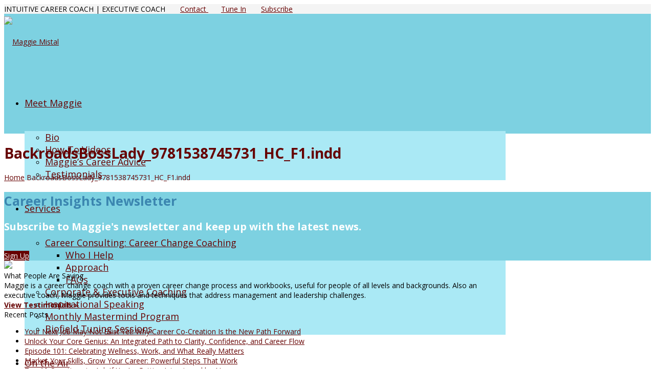

--- FILE ---
content_type: text/html; charset=UTF-8
request_url: https://www.maggiemistal.com/tips-for-becoming-a-successful-entrepreneur-no-matter-where-you-live/backroadsbosslady_9781538745731_hc_f1-indd/
body_size: 16161
content:
 
<!DOCTYPE html>
<html lang="en-US">
<head>
	<meta charset="UTF-8" />
	<link rel="profile" href="http://gmpg.org/xfn/11">
	<link rel="pingback" href="https://www.maggiemistal.com/xmlrpc.php">
	<meta name='robots' content='index, follow, max-image-preview:large, max-snippet:-1, max-video-preview:-1' />
<meta name="viewport" content="width=device-width, initial-scale=1">
	<!-- This site is optimized with the Yoast SEO plugin v26.8 - https://yoast.com/product/yoast-seo-wordpress/ -->
	<title>BackroadsBossLady_9781538745731_HC_F1.indd - Maggie Mistal</title>
	<link rel="canonical" href="https://www.maggiemistal.com/tips-for-becoming-a-successful-entrepreneur-no-matter-where-you-live/backroadsbosslady_9781538745731_hc_f1-indd/" />
	<meta property="og:locale" content="en_US" />
	<meta property="og:type" content="article" />
	<meta property="og:title" content="BackroadsBossLady_9781538745731_HC_F1.indd - Maggie Mistal" />
	<meta property="og:url" content="https://www.maggiemistal.com/tips-for-becoming-a-successful-entrepreneur-no-matter-where-you-live/backroadsbosslady_9781538745731_hc_f1-indd/" />
	<meta property="og:site_name" content="Maggie Mistal" />
	<meta property="article:publisher" content="https://www.facebook.com/MakingALivingWithMaggieMistal" />
	<meta property="og:image" content="https://www.maggiemistal.com/tips-for-becoming-a-successful-entrepreneur-no-matter-where-you-live/backroadsbosslady_9781538745731_hc_f1-indd" />
	<meta property="og:image:width" content="1354" />
	<meta property="og:image:height" content="2048" />
	<meta property="og:image:type" content="image/jpeg" />
	<meta name="twitter:card" content="summary_large_image" />
	<meta name="twitter:site" content="@maggiemistal" />
	<script type="application/ld+json" class="yoast-schema-graph">{"@context":"https://schema.org","@graph":[{"@type":"WebPage","@id":"https://www.maggiemistal.com/tips-for-becoming-a-successful-entrepreneur-no-matter-where-you-live/backroadsbosslady_9781538745731_hc_f1-indd/","url":"https://www.maggiemistal.com/tips-for-becoming-a-successful-entrepreneur-no-matter-where-you-live/backroadsbosslady_9781538745731_hc_f1-indd/","name":"BackroadsBossLady_9781538745731_HC_F1.indd - Maggie Mistal","isPartOf":{"@id":"https://www.maggiemistal.com/#website"},"primaryImageOfPage":{"@id":"https://www.maggiemistal.com/tips-for-becoming-a-successful-entrepreneur-no-matter-where-you-live/backroadsbosslady_9781538745731_hc_f1-indd/#primaryimage"},"image":{"@id":"https://www.maggiemistal.com/tips-for-becoming-a-successful-entrepreneur-no-matter-where-you-live/backroadsbosslady_9781538745731_hc_f1-indd/#primaryimage"},"thumbnailUrl":"https://maggiemistal.wpenginepowered.com/wp-content/uploads/2019/02/Roberts_BackroadsBossLady_Final-Cover-scaled.jpg","datePublished":"2019-03-01T01:17:44+00:00","breadcrumb":{"@id":"https://www.maggiemistal.com/tips-for-becoming-a-successful-entrepreneur-no-matter-where-you-live/backroadsbosslady_9781538745731_hc_f1-indd/#breadcrumb"},"inLanguage":"en-US","potentialAction":[{"@type":"ReadAction","target":["https://www.maggiemistal.com/tips-for-becoming-a-successful-entrepreneur-no-matter-where-you-live/backroadsbosslady_9781538745731_hc_f1-indd/"]}]},{"@type":"ImageObject","inLanguage":"en-US","@id":"https://www.maggiemistal.com/tips-for-becoming-a-successful-entrepreneur-no-matter-where-you-live/backroadsbosslady_9781538745731_hc_f1-indd/#primaryimage","url":"https://maggiemistal.wpenginepowered.com/wp-content/uploads/2019/02/Roberts_BackroadsBossLady_Final-Cover-scaled.jpg","contentUrl":"https://maggiemistal.wpenginepowered.com/wp-content/uploads/2019/02/Roberts_BackroadsBossLady_Final-Cover-scaled.jpg","width":1354,"height":2048},{"@type":"BreadcrumbList","@id":"https://www.maggiemistal.com/tips-for-becoming-a-successful-entrepreneur-no-matter-where-you-live/backroadsbosslady_9781538745731_hc_f1-indd/#breadcrumb","itemListElement":[{"@type":"ListItem","position":1,"name":"Home","item":"https://www.maggiemistal.com/"},{"@type":"ListItem","position":2,"name":"Tips For Becoming a Successful Entrepreneur No Matter Where You Live","item":"https://www.maggiemistal.com/tips-for-becoming-a-successful-entrepreneur-no-matter-where-you-live/"},{"@type":"ListItem","position":3,"name":"BackroadsBossLady_9781538745731_HC_F1.indd"}]},{"@type":"WebSite","@id":"https://www.maggiemistal.com/#website","url":"https://www.maggiemistal.com/","name":"Maggie Mistal","description":"Career Consultant | Executive Coach","publisher":{"@id":"https://www.maggiemistal.com/#organization"},"potentialAction":[{"@type":"SearchAction","target":{"@type":"EntryPoint","urlTemplate":"https://www.maggiemistal.com/?s={search_term_string}"},"query-input":{"@type":"PropertyValueSpecification","valueRequired":true,"valueName":"search_term_string"}}],"inLanguage":"en-US"},{"@type":"Organization","@id":"https://www.maggiemistal.com/#organization","name":"Maggie Mistal","url":"https://www.maggiemistal.com/","logo":{"@type":"ImageObject","inLanguage":"en-US","@id":"https://www.maggiemistal.com/#/schema/logo/image/","url":"https://maggiemistal.wpenginepowered.com/wp-content/uploads/2018/06/MMM-CareerHappyHour.png","contentUrl":"https://maggiemistal.wpenginepowered.com/wp-content/uploads/2018/06/MMM-CareerHappyHour.png","width":750,"height":662,"caption":"Maggie Mistal"},"image":{"@id":"https://www.maggiemistal.com/#/schema/logo/image/"},"sameAs":["https://www.facebook.com/MakingALivingWithMaggieMistal","https://x.com/maggiemistal","https://www.instagram.com/mistalmaggie/","https://www.linkedin.com/in/maggiemistal","https://www.youtube.com/user/MaggieMistal"]}]}</script>
	<!-- / Yoast SEO plugin. -->


<link rel='dns-prefetch' href='//www.googletagmanager.com' />
<link rel='dns-prefetch' href='//www.google.com' />
<link rel='dns-prefetch' href='//widgetlogic.org' />
<link rel='dns-prefetch' href='//fonts.googleapis.com' />
<link rel="alternate" type="application/rss+xml" title="Maggie Mistal &raquo; Feed" href="https://www.maggiemistal.com/feed/" />
<link rel="alternate" type="application/rss+xml" title="Maggie Mistal &raquo; Comments Feed" href="https://www.maggiemistal.com/comments/feed/" />
<link rel="alternate" type="application/rss+xml" title="Maggie Mistal &raquo; BackroadsBossLady_9781538745731_HC_F1.indd Comments Feed" href="https://www.maggiemistal.com/tips-for-becoming-a-successful-entrepreneur-no-matter-where-you-live/backroadsbosslady_9781538745731_hc_f1-indd/feed/" />
<link rel="alternate" title="oEmbed (JSON)" type="application/json+oembed" href="https://www.maggiemistal.com/wp-json/oembed/1.0/embed?url=https%3A%2F%2Fwww.maggiemistal.com%2Ftips-for-becoming-a-successful-entrepreneur-no-matter-where-you-live%2Fbackroadsbosslady_9781538745731_hc_f1-indd%2F" />
<link rel="alternate" title="oEmbed (XML)" type="text/xml+oembed" href="https://www.maggiemistal.com/wp-json/oembed/1.0/embed?url=https%3A%2F%2Fwww.maggiemistal.com%2Ftips-for-becoming-a-successful-entrepreneur-no-matter-where-you-live%2Fbackroadsbosslady_9781538745731_hc_f1-indd%2F&#038;format=xml" />
<style id='wp-img-auto-sizes-contain-inline-css' type='text/css'>
img:is([sizes=auto i],[sizes^="auto," i]){contain-intrinsic-size:3000px 1500px}
/*# sourceURL=wp-img-auto-sizes-contain-inline-css */
</style>
<link rel='stylesheet' id='js_composer_front-css' href='https://maggiemistal.wpenginepowered.com/wp-content/plugins/js_composer/assets/css/js_composer.min.css?ver=6.10.0' type='text/css' media='all' />
<style id='wp-block-library-inline-css' type='text/css'>
:root{--wp-block-synced-color:#7a00df;--wp-block-synced-color--rgb:122,0,223;--wp-bound-block-color:var(--wp-block-synced-color);--wp-editor-canvas-background:#ddd;--wp-admin-theme-color:#007cba;--wp-admin-theme-color--rgb:0,124,186;--wp-admin-theme-color-darker-10:#006ba1;--wp-admin-theme-color-darker-10--rgb:0,107,160.5;--wp-admin-theme-color-darker-20:#005a87;--wp-admin-theme-color-darker-20--rgb:0,90,135;--wp-admin-border-width-focus:2px}@media (min-resolution:192dpi){:root{--wp-admin-border-width-focus:1.5px}}.wp-element-button{cursor:pointer}:root .has-very-light-gray-background-color{background-color:#eee}:root .has-very-dark-gray-background-color{background-color:#313131}:root .has-very-light-gray-color{color:#eee}:root .has-very-dark-gray-color{color:#313131}:root .has-vivid-green-cyan-to-vivid-cyan-blue-gradient-background{background:linear-gradient(135deg,#00d084,#0693e3)}:root .has-purple-crush-gradient-background{background:linear-gradient(135deg,#34e2e4,#4721fb 50%,#ab1dfe)}:root .has-hazy-dawn-gradient-background{background:linear-gradient(135deg,#faaca8,#dad0ec)}:root .has-subdued-olive-gradient-background{background:linear-gradient(135deg,#fafae1,#67a671)}:root .has-atomic-cream-gradient-background{background:linear-gradient(135deg,#fdd79a,#004a59)}:root .has-nightshade-gradient-background{background:linear-gradient(135deg,#330968,#31cdcf)}:root .has-midnight-gradient-background{background:linear-gradient(135deg,#020381,#2874fc)}:root{--wp--preset--font-size--normal:16px;--wp--preset--font-size--huge:42px}.has-regular-font-size{font-size:1em}.has-larger-font-size{font-size:2.625em}.has-normal-font-size{font-size:var(--wp--preset--font-size--normal)}.has-huge-font-size{font-size:var(--wp--preset--font-size--huge)}.has-text-align-center{text-align:center}.has-text-align-left{text-align:left}.has-text-align-right{text-align:right}.has-fit-text{white-space:nowrap!important}#end-resizable-editor-section{display:none}.aligncenter{clear:both}.items-justified-left{justify-content:flex-start}.items-justified-center{justify-content:center}.items-justified-right{justify-content:flex-end}.items-justified-space-between{justify-content:space-between}.screen-reader-text{border:0;clip-path:inset(50%);height:1px;margin:-1px;overflow:hidden;padding:0;position:absolute;width:1px;word-wrap:normal!important}.screen-reader-text:focus{background-color:#ddd;clip-path:none;color:#444;display:block;font-size:1em;height:auto;left:5px;line-height:normal;padding:15px 23px 14px;text-decoration:none;top:5px;width:auto;z-index:100000}html :where(.has-border-color){border-style:solid}html :where([style*=border-top-color]){border-top-style:solid}html :where([style*=border-right-color]){border-right-style:solid}html :where([style*=border-bottom-color]){border-bottom-style:solid}html :where([style*=border-left-color]){border-left-style:solid}html :where([style*=border-width]){border-style:solid}html :where([style*=border-top-width]){border-top-style:solid}html :where([style*=border-right-width]){border-right-style:solid}html :where([style*=border-bottom-width]){border-bottom-style:solid}html :where([style*=border-left-width]){border-left-style:solid}html :where(img[class*=wp-image-]){height:auto;max-width:100%}:where(figure){margin:0 0 1em}html :where(.is-position-sticky){--wp-admin--admin-bar--position-offset:var(--wp-admin--admin-bar--height,0px)}@media screen and (max-width:600px){html :where(.is-position-sticky){--wp-admin--admin-bar--position-offset:0px}}

/*# sourceURL=wp-block-library-inline-css */
</style><link rel='stylesheet' id='wc-blocks-style-css' href='https://maggiemistal.wpenginepowered.com/wp-content/plugins/woocommerce/assets/client/blocks/wc-blocks.css?ver=wc-10.4.3' type='text/css' media='all' />
<style id='global-styles-inline-css' type='text/css'>
:root{--wp--preset--aspect-ratio--square: 1;--wp--preset--aspect-ratio--4-3: 4/3;--wp--preset--aspect-ratio--3-4: 3/4;--wp--preset--aspect-ratio--3-2: 3/2;--wp--preset--aspect-ratio--2-3: 2/3;--wp--preset--aspect-ratio--16-9: 16/9;--wp--preset--aspect-ratio--9-16: 9/16;--wp--preset--color--black: #000000;--wp--preset--color--cyan-bluish-gray: #abb8c3;--wp--preset--color--white: #ffffff;--wp--preset--color--pale-pink: #f78da7;--wp--preset--color--vivid-red: #cf2e2e;--wp--preset--color--luminous-vivid-orange: #ff6900;--wp--preset--color--luminous-vivid-amber: #fcb900;--wp--preset--color--light-green-cyan: #7bdcb5;--wp--preset--color--vivid-green-cyan: #00d084;--wp--preset--color--pale-cyan-blue: #8ed1fc;--wp--preset--color--vivid-cyan-blue: #0693e3;--wp--preset--color--vivid-purple: #9b51e0;--wp--preset--gradient--vivid-cyan-blue-to-vivid-purple: linear-gradient(135deg,rgb(6,147,227) 0%,rgb(155,81,224) 100%);--wp--preset--gradient--light-green-cyan-to-vivid-green-cyan: linear-gradient(135deg,rgb(122,220,180) 0%,rgb(0,208,130) 100%);--wp--preset--gradient--luminous-vivid-amber-to-luminous-vivid-orange: linear-gradient(135deg,rgb(252,185,0) 0%,rgb(255,105,0) 100%);--wp--preset--gradient--luminous-vivid-orange-to-vivid-red: linear-gradient(135deg,rgb(255,105,0) 0%,rgb(207,46,46) 100%);--wp--preset--gradient--very-light-gray-to-cyan-bluish-gray: linear-gradient(135deg,rgb(238,238,238) 0%,rgb(169,184,195) 100%);--wp--preset--gradient--cool-to-warm-spectrum: linear-gradient(135deg,rgb(74,234,220) 0%,rgb(151,120,209) 20%,rgb(207,42,186) 40%,rgb(238,44,130) 60%,rgb(251,105,98) 80%,rgb(254,248,76) 100%);--wp--preset--gradient--blush-light-purple: linear-gradient(135deg,rgb(255,206,236) 0%,rgb(152,150,240) 100%);--wp--preset--gradient--blush-bordeaux: linear-gradient(135deg,rgb(254,205,165) 0%,rgb(254,45,45) 50%,rgb(107,0,62) 100%);--wp--preset--gradient--luminous-dusk: linear-gradient(135deg,rgb(255,203,112) 0%,rgb(199,81,192) 50%,rgb(65,88,208) 100%);--wp--preset--gradient--pale-ocean: linear-gradient(135deg,rgb(255,245,203) 0%,rgb(182,227,212) 50%,rgb(51,167,181) 100%);--wp--preset--gradient--electric-grass: linear-gradient(135deg,rgb(202,248,128) 0%,rgb(113,206,126) 100%);--wp--preset--gradient--midnight: linear-gradient(135deg,rgb(2,3,129) 0%,rgb(40,116,252) 100%);--wp--preset--font-size--small: 13px;--wp--preset--font-size--medium: 20px;--wp--preset--font-size--large: 36px;--wp--preset--font-size--x-large: 42px;--wp--preset--spacing--20: 0.44rem;--wp--preset--spacing--30: 0.67rem;--wp--preset--spacing--40: 1rem;--wp--preset--spacing--50: 1.5rem;--wp--preset--spacing--60: 2.25rem;--wp--preset--spacing--70: 3.38rem;--wp--preset--spacing--80: 5.06rem;--wp--preset--shadow--natural: 6px 6px 9px rgba(0, 0, 0, 0.2);--wp--preset--shadow--deep: 12px 12px 50px rgba(0, 0, 0, 0.4);--wp--preset--shadow--sharp: 6px 6px 0px rgba(0, 0, 0, 0.2);--wp--preset--shadow--outlined: 6px 6px 0px -3px rgb(255, 255, 255), 6px 6px rgb(0, 0, 0);--wp--preset--shadow--crisp: 6px 6px 0px rgb(0, 0, 0);}:where(.is-layout-flex){gap: 0.5em;}:where(.is-layout-grid){gap: 0.5em;}body .is-layout-flex{display: flex;}.is-layout-flex{flex-wrap: wrap;align-items: center;}.is-layout-flex > :is(*, div){margin: 0;}body .is-layout-grid{display: grid;}.is-layout-grid > :is(*, div){margin: 0;}:where(.wp-block-columns.is-layout-flex){gap: 2em;}:where(.wp-block-columns.is-layout-grid){gap: 2em;}:where(.wp-block-post-template.is-layout-flex){gap: 1.25em;}:where(.wp-block-post-template.is-layout-grid){gap: 1.25em;}.has-black-color{color: var(--wp--preset--color--black) !important;}.has-cyan-bluish-gray-color{color: var(--wp--preset--color--cyan-bluish-gray) !important;}.has-white-color{color: var(--wp--preset--color--white) !important;}.has-pale-pink-color{color: var(--wp--preset--color--pale-pink) !important;}.has-vivid-red-color{color: var(--wp--preset--color--vivid-red) !important;}.has-luminous-vivid-orange-color{color: var(--wp--preset--color--luminous-vivid-orange) !important;}.has-luminous-vivid-amber-color{color: var(--wp--preset--color--luminous-vivid-amber) !important;}.has-light-green-cyan-color{color: var(--wp--preset--color--light-green-cyan) !important;}.has-vivid-green-cyan-color{color: var(--wp--preset--color--vivid-green-cyan) !important;}.has-pale-cyan-blue-color{color: var(--wp--preset--color--pale-cyan-blue) !important;}.has-vivid-cyan-blue-color{color: var(--wp--preset--color--vivid-cyan-blue) !important;}.has-vivid-purple-color{color: var(--wp--preset--color--vivid-purple) !important;}.has-black-background-color{background-color: var(--wp--preset--color--black) !important;}.has-cyan-bluish-gray-background-color{background-color: var(--wp--preset--color--cyan-bluish-gray) !important;}.has-white-background-color{background-color: var(--wp--preset--color--white) !important;}.has-pale-pink-background-color{background-color: var(--wp--preset--color--pale-pink) !important;}.has-vivid-red-background-color{background-color: var(--wp--preset--color--vivid-red) !important;}.has-luminous-vivid-orange-background-color{background-color: var(--wp--preset--color--luminous-vivid-orange) !important;}.has-luminous-vivid-amber-background-color{background-color: var(--wp--preset--color--luminous-vivid-amber) !important;}.has-light-green-cyan-background-color{background-color: var(--wp--preset--color--light-green-cyan) !important;}.has-vivid-green-cyan-background-color{background-color: var(--wp--preset--color--vivid-green-cyan) !important;}.has-pale-cyan-blue-background-color{background-color: var(--wp--preset--color--pale-cyan-blue) !important;}.has-vivid-cyan-blue-background-color{background-color: var(--wp--preset--color--vivid-cyan-blue) !important;}.has-vivid-purple-background-color{background-color: var(--wp--preset--color--vivid-purple) !important;}.has-black-border-color{border-color: var(--wp--preset--color--black) !important;}.has-cyan-bluish-gray-border-color{border-color: var(--wp--preset--color--cyan-bluish-gray) !important;}.has-white-border-color{border-color: var(--wp--preset--color--white) !important;}.has-pale-pink-border-color{border-color: var(--wp--preset--color--pale-pink) !important;}.has-vivid-red-border-color{border-color: var(--wp--preset--color--vivid-red) !important;}.has-luminous-vivid-orange-border-color{border-color: var(--wp--preset--color--luminous-vivid-orange) !important;}.has-luminous-vivid-amber-border-color{border-color: var(--wp--preset--color--luminous-vivid-amber) !important;}.has-light-green-cyan-border-color{border-color: var(--wp--preset--color--light-green-cyan) !important;}.has-vivid-green-cyan-border-color{border-color: var(--wp--preset--color--vivid-green-cyan) !important;}.has-pale-cyan-blue-border-color{border-color: var(--wp--preset--color--pale-cyan-blue) !important;}.has-vivid-cyan-blue-border-color{border-color: var(--wp--preset--color--vivid-cyan-blue) !important;}.has-vivid-purple-border-color{border-color: var(--wp--preset--color--vivid-purple) !important;}.has-vivid-cyan-blue-to-vivid-purple-gradient-background{background: var(--wp--preset--gradient--vivid-cyan-blue-to-vivid-purple) !important;}.has-light-green-cyan-to-vivid-green-cyan-gradient-background{background: var(--wp--preset--gradient--light-green-cyan-to-vivid-green-cyan) !important;}.has-luminous-vivid-amber-to-luminous-vivid-orange-gradient-background{background: var(--wp--preset--gradient--luminous-vivid-amber-to-luminous-vivid-orange) !important;}.has-luminous-vivid-orange-to-vivid-red-gradient-background{background: var(--wp--preset--gradient--luminous-vivid-orange-to-vivid-red) !important;}.has-very-light-gray-to-cyan-bluish-gray-gradient-background{background: var(--wp--preset--gradient--very-light-gray-to-cyan-bluish-gray) !important;}.has-cool-to-warm-spectrum-gradient-background{background: var(--wp--preset--gradient--cool-to-warm-spectrum) !important;}.has-blush-light-purple-gradient-background{background: var(--wp--preset--gradient--blush-light-purple) !important;}.has-blush-bordeaux-gradient-background{background: var(--wp--preset--gradient--blush-bordeaux) !important;}.has-luminous-dusk-gradient-background{background: var(--wp--preset--gradient--luminous-dusk) !important;}.has-pale-ocean-gradient-background{background: var(--wp--preset--gradient--pale-ocean) !important;}.has-electric-grass-gradient-background{background: var(--wp--preset--gradient--electric-grass) !important;}.has-midnight-gradient-background{background: var(--wp--preset--gradient--midnight) !important;}.has-small-font-size{font-size: var(--wp--preset--font-size--small) !important;}.has-medium-font-size{font-size: var(--wp--preset--font-size--medium) !important;}.has-large-font-size{font-size: var(--wp--preset--font-size--large) !important;}.has-x-large-font-size{font-size: var(--wp--preset--font-size--x-large) !important;}
/*# sourceURL=global-styles-inline-css */
</style>

<style id='classic-theme-styles-inline-css' type='text/css'>
/*! This file is auto-generated */
.wp-block-button__link{color:#fff;background-color:#32373c;border-radius:9999px;box-shadow:none;text-decoration:none;padding:calc(.667em + 2px) calc(1.333em + 2px);font-size:1.125em}.wp-block-file__button{background:#32373c;color:#fff;text-decoration:none}
/*# sourceURL=/wp-includes/css/classic-themes.min.css */
</style>
<link rel='stylesheet' id='block-widget-css' href='https://maggiemistal.wpenginepowered.com/wp-content/plugins/widget-logic/block_widget/css/widget.css?ver=1725447879' type='text/css' media='all' />
<link rel='stylesheet' id='ctct_form_styles-css' href='https://maggiemistal.wpenginepowered.com/wp-content/plugins/constant-contact-forms/assets/css/style.css?ver=2.14.2' type='text/css' media='all' />
<link rel='stylesheet' id='woocommerce-smallscreen-css' href='https://maggiemistal.wpenginepowered.com/wp-content/plugins/woocommerce/assets/css/woocommerce-smallscreen.css?ver=10.4.3' type='text/css' media='only screen and (max-width: 768px)' />
<link rel='stylesheet' id='woocommerce-general-css' href='https://maggiemistal.wpenginepowered.com/wp-content/plugins/woocommerce/assets/css/woocommerce.css?ver=10.4.3' type='text/css' media='all' />
<style id='woocommerce-inline-inline-css' type='text/css'>
.woocommerce form .form-row .required { visibility: visible; }
/*# sourceURL=woocommerce-inline-inline-css */
</style>
<link rel='stylesheet' id='ivory-search-styles-css' href='https://maggiemistal.wpenginepowered.com/wp-content/plugins/add-search-to-menu/public/css/ivory-search.min.css?ver=5.5.14' type='text/css' media='all' />
<link rel='stylesheet' id='wc-gateway-ppec-frontend-css' href='https://maggiemistal.wpenginepowered.com/wp-content/plugins/woocommerce-gateway-paypal-express-checkout/assets/css/wc-gateway-ppec-frontend.css?ver=2.1.3' type='text/css' media='all' />
<link rel='stylesheet' id='wpex-font-awesome-css' href='https://maggiemistal.wpenginepowered.com/wp-content/themes/Total/css/font-awesome.min.css?ver=4.3.0' type='text/css' media='all' />
<link rel='stylesheet' id='wpex-style-css' href='https://maggiemistal.wpenginepowered.com/wp-content/themes/Total/style.css?ver=2.1.3' type='text/css' media='all' />
<link rel='stylesheet' id='googlefont-open-sans-css' href='https://fonts.googleapis.com/css?family=Open+Sans%3A300italic%2C400italic%2C600italic%2C700italic%2C800italic%2C700%2C300%2C600%2C800%2C400&#038;subset=latin%2Ccyrillic-ext%2Cgreek-ext%2Cvietnamese%2Clatin-ext&#038;ver=6.9' type='text/css' media='all' />
<link rel='stylesheet' id='wpex-woocommerce-css' href='https://maggiemistal.wpenginepowered.com/wp-content/themes/Total/css/wpex-woocommerce.css?ver=6.9' type='text/css' media='all' />
<link rel='stylesheet' id='wpex-woocommerce-responsive-css' href='https://maggiemistal.wpenginepowered.com/wp-content/themes/Total/css/wpex-woocommerce-responsive.css?ver=6.9' type='text/css' media='all' />
<link rel='stylesheet' id='wpex-visual-composer-css' href='https://maggiemistal.wpenginepowered.com/wp-content/themes/Total/css/wpex-visual-composer.css?ver=2.1.3' type='text/css' media='all' />
<link rel='stylesheet' id='wpex-visual-composer-extend-css' href='https://maggiemistal.wpenginepowered.com/wp-content/themes/Total/css/wpex-visual-composer-extend.css?ver=2.1.3' type='text/css' media='all' />
<link rel='stylesheet' id='wpex-responsive-css' href='https://maggiemistal.wpenginepowered.com/wp-content/themes/Total/css/responsive.css?ver=6.9' type='text/css' media='all' />
<link rel='stylesheet' id='wp-advanced-rp-css-css' href='https://maggiemistal.wpenginepowered.com/wp-content/plugins/advanced-recent-posts-widget/css/advanced-recent-posts-widget.css?ver=6.9' type='text/css' media='all' />
<script type="text/javascript" id="woocommerce-google-analytics-integration-gtag-js-after">
/* <![CDATA[ */
/* Google Analytics for WooCommerce (gtag.js) */
					window.dataLayer = window.dataLayer || [];
					function gtag(){dataLayer.push(arguments);}
					// Set up default consent state.
					for ( const mode of [{"analytics_storage":"denied","ad_storage":"denied","ad_user_data":"denied","ad_personalization":"denied","region":["AT","BE","BG","HR","CY","CZ","DK","EE","FI","FR","DE","GR","HU","IS","IE","IT","LV","LI","LT","LU","MT","NL","NO","PL","PT","RO","SK","SI","ES","SE","GB","CH"]}] || [] ) {
						gtag( "consent", "default", { "wait_for_update": 500, ...mode } );
					}
					gtag("js", new Date());
					gtag("set", "developer_id.dOGY3NW", true);
					gtag("config", "G-EK7PCTQF83", {"track_404":true,"allow_google_signals":false,"logged_in":false,"linker":{"domains":[],"allow_incoming":false},"custom_map":{"dimension1":"logged_in"}});
//# sourceURL=woocommerce-google-analytics-integration-gtag-js-after
/* ]]> */
</script>
<script type="text/javascript" src="https://maggiemistal.wpenginepowered.com/wp-includes/js/jquery/jquery.min.js?ver=3.7.1" id="jquery-core-js"></script>
<script type="text/javascript" src="https://maggiemistal.wpenginepowered.com/wp-includes/js/jquery/jquery-migrate.min.js?ver=3.4.1" id="jquery-migrate-js"></script>
<script type="text/javascript" src="https://maggiemistal.wpenginepowered.com/wp-content/plugins/woocommerce/assets/js/jquery-blockui/jquery.blockUI.min.js?ver=2.7.0-wc.10.4.3" id="wc-jquery-blockui-js" data-wp-strategy="defer"></script>
<script type="text/javascript" id="wc-add-to-cart-js-extra">
/* <![CDATA[ */
var wc_add_to_cart_params = {"ajax_url":"/wp-admin/admin-ajax.php","wc_ajax_url":"/?wc-ajax=%%endpoint%%","i18n_view_cart":"View cart","cart_url":"https://www.maggiemistal.com/cart/","is_cart":"","cart_redirect_after_add":"no"};
//# sourceURL=wc-add-to-cart-js-extra
/* ]]> */
</script>
<script type="text/javascript" src="https://maggiemistal.wpenginepowered.com/wp-content/plugins/woocommerce/assets/js/frontend/add-to-cart.min.js?ver=10.4.3" id="wc-add-to-cart-js" data-wp-strategy="defer"></script>
<script type="text/javascript" src="https://maggiemistal.wpenginepowered.com/wp-content/plugins/woocommerce/assets/js/js-cookie/js.cookie.min.js?ver=2.1.4-wc.10.4.3" id="wc-js-cookie-js" defer="defer" data-wp-strategy="defer"></script>
<script type="text/javascript" id="woocommerce-js-extra">
/* <![CDATA[ */
var woocommerce_params = {"ajax_url":"/wp-admin/admin-ajax.php","wc_ajax_url":"/?wc-ajax=%%endpoint%%","i18n_password_show":"Show password","i18n_password_hide":"Hide password"};
//# sourceURL=woocommerce-js-extra
/* ]]> */
</script>
<script type="text/javascript" src="https://maggiemistal.wpenginepowered.com/wp-content/plugins/woocommerce/assets/js/frontend/woocommerce.min.js?ver=10.4.3" id="woocommerce-js" defer="defer" data-wp-strategy="defer"></script>
<script type="text/javascript" src="https://maggiemistal.wpenginepowered.com/wp-content/plugins/js_composer/assets/js/vendors/woocommerce-add-to-cart.js?ver=6.10.0" id="vc_woocommerce-add-to-cart-js-js"></script>
<link rel="https://api.w.org/" href="https://www.maggiemistal.com/wp-json/" /><link rel="alternate" title="JSON" type="application/json" href="https://www.maggiemistal.com/wp-json/wp/v2/media/6690" /><link rel="EditURI" type="application/rsd+xml" title="RSD" href="https://www.maggiemistal.com/xmlrpc.php?rsd" />
<link rel='shortlink' href='https://www.maggiemistal.com/?p=6690' />
<!-- Google tag (gtag.js) -->
  <script async src="https://www.googletagmanager.com/gtag/js?id=G-BSQVPXLYXX"></script>
  <script>
    window.dataLayer = window.dataLayer || [];
    function gtag(){dataLayer.push(arguments);}
    gtag('js', new Date());

    gtag('config', 'G-BSQVPXLYXX');
  </script><!--[if IE 8]><link rel="stylesheet" type="text/css" href="https://maggiemistal.wpenginepowered.com/wp-content/themes/Total/css/ie8.css" media="screen"><![endif]--><!--[if lt IE 9]>
			<script src="https://maggiemistal.wpenginepowered.com/wp-content/themes/Total/js/html5.js"></script>
		<![endif]--><link rel="shortcut icon" href="https://maggiemistal.wpenginepowered.com/wp-content/uploads/2014/08/favicon.ico"><link rel="apple-touch-icon-precomposed" href="https://maggiemistal.wpenginepowered.com/wp-content/uploads/2014/08/favicon.ico"><link rel="apple-touch-icon-precomposed" sizes="120x120" href="https://maggiemistal.wpenginepowered.com/wp-content/uploads/2014/08/iphone114x114.png">	<noscript><style>.woocommerce-product-gallery{ opacity: 1 !important; }</style></noscript>
	<meta name="generator" content="Powered by WPBakery Page Builder - drag and drop page builder for WordPress."/>
<meta name="generator" content="Powered by Slider Revolution 6.6.12 - responsive, Mobile-Friendly Slider Plugin for WordPress with comfortable drag and drop interface." />
<script>function setREVStartSize(e){
			//window.requestAnimationFrame(function() {
				window.RSIW = window.RSIW===undefined ? window.innerWidth : window.RSIW;
				window.RSIH = window.RSIH===undefined ? window.innerHeight : window.RSIH;
				try {
					var pw = document.getElementById(e.c).parentNode.offsetWidth,
						newh;
					pw = pw===0 || isNaN(pw) || (e.l=="fullwidth" || e.layout=="fullwidth") ? window.RSIW : pw;
					e.tabw = e.tabw===undefined ? 0 : parseInt(e.tabw);
					e.thumbw = e.thumbw===undefined ? 0 : parseInt(e.thumbw);
					e.tabh = e.tabh===undefined ? 0 : parseInt(e.tabh);
					e.thumbh = e.thumbh===undefined ? 0 : parseInt(e.thumbh);
					e.tabhide = e.tabhide===undefined ? 0 : parseInt(e.tabhide);
					e.thumbhide = e.thumbhide===undefined ? 0 : parseInt(e.thumbhide);
					e.mh = e.mh===undefined || e.mh=="" || e.mh==="auto" ? 0 : parseInt(e.mh,0);
					if(e.layout==="fullscreen" || e.l==="fullscreen")
						newh = Math.max(e.mh,window.RSIH);
					else{
						e.gw = Array.isArray(e.gw) ? e.gw : [e.gw];
						for (var i in e.rl) if (e.gw[i]===undefined || e.gw[i]===0) e.gw[i] = e.gw[i-1];
						e.gh = e.el===undefined || e.el==="" || (Array.isArray(e.el) && e.el.length==0)? e.gh : e.el;
						e.gh = Array.isArray(e.gh) ? e.gh : [e.gh];
						for (var i in e.rl) if (e.gh[i]===undefined || e.gh[i]===0) e.gh[i] = e.gh[i-1];
											
						var nl = new Array(e.rl.length),
							ix = 0,
							sl;
						e.tabw = e.tabhide>=pw ? 0 : e.tabw;
						e.thumbw = e.thumbhide>=pw ? 0 : e.thumbw;
						e.tabh = e.tabhide>=pw ? 0 : e.tabh;
						e.thumbh = e.thumbhide>=pw ? 0 : e.thumbh;
						for (var i in e.rl) nl[i] = e.rl[i]<window.RSIW ? 0 : e.rl[i];
						sl = nl[0];
						for (var i in nl) if (sl>nl[i] && nl[i]>0) { sl = nl[i]; ix=i;}
						var m = pw>(e.gw[ix]+e.tabw+e.thumbw) ? 1 : (pw-(e.tabw+e.thumbw)) / (e.gw[ix]);
						newh =  (e.gh[ix] * m) + (e.tabh + e.thumbh);
					}
					var el = document.getElementById(e.c);
					if (el!==null && el) el.style.height = newh+"px";
					el = document.getElementById(e.c+"_wrapper");
					if (el!==null && el) {
						el.style.height = newh+"px";
						el.style.display = "block";
					}
				} catch(e){
					console.log("Failure at Presize of Slider:" + e)
				}
			//});
		  };</script>
<noscript><style> .wpb_animate_when_almost_visible { opacity: 1; }</style></noscript><!-- TOTAL CSS -->
<style type="text/css">
/*CUSTOMIZER STYLING*/#top-bar-wrap{background-color:#f4f4f4}#site-header-inner{padding-top:5px}#site-header-inner{padding-bottom:5px}#site-header,.footer-has-reveal #site-header,#searchform-header-replace,.is-sticky #site-header{background-color:#7dd1e1}#site-header .site-search-toggle,#site-header .site-search-toggle:hover,#site-header .site-search-toggle:active,body #header-two-search #header-two-search-submit{color:#ffffff !important}.is-sticky #site-header,#site-header.overlay-header.is-sticky{opacity:0.95}#site-navigation-wrap,.is-sticky .fixed-nav{background-color:#7dd1e1}#site-navigation .dropdown-menu >li >a{color:#660000}#site-navigation .dropdown-menu >li >a:hover{color:#89211b}#site-navigation .dropdown-menu ul{background-color:#aae9f5}#site-navigation .dropdown-menu ul,#site-navigation .dropdown-menu ul li,#site-navigation .dropdown-menu ul li a{border-color:#f4f4f4}#footer-callout-wrap{background-color:#7dd1e1}.page-header-title{color:#660000}.site-breadcrumbs{color:#660000}a,h1 a:hover,h2 a:hover,h3 a:hover,h4 a:hover,h5 a:hover,h6 a:hover,.entry-title a:hover{color:#660000}input[type="submit"],.theme-button,button,#main .tagcloud a:hover,.post-tags a:hover,.vcex-button.flat:hover,.navbar-style-one .menu-button >a >span.link-inner:hover{color:#660000}input[type="submit"]:hover,.theme-button:hover,button:hover,.vcex-button.flat:hover,.navbar-style-one .menu-button >a >span.link-inner:hover{color:#c9c9c9}input[type="submit"],.theme-button,button,.vcex-button.flat,.navbar-style-one .menu-button >a >span.link-inner{background:#660000}input[type="submit"]:hover,.theme-button:hover,button:hover,.vcex-button.flat:hover,.navbar-style-one .menu-button >a >span.link-inner:hover{background:#660000}.wpb_column{margin-bottom:0}/*TYPOGRAPHY*/body{font-family:Open Sans;font-size:14px}#site-navigation .dropdown-menu a{font-size:18px}/*RESPONSIVE WIDTHS*/@media only screen and (min-width:1281px){.container,.vc_row-fluid.container{width:1050px !important;max-width:none}.content-area{width:725px;max-width:none}#sidebar{width:250px;max-width:none}}@media only screen and (min-width:960px) and (max-width:1280px){.container,.vc_row-fluid.container{width:980px !important;max-width:none}.content-area{width:680px;max-width:none}#sidebar{width:250px;max-width:none}}@media only screen and (min-width:768px) and (max-width:959px){.container,.vc_row-fluid.container{width:700px !important;max-width:none}.content-area{width:440px}#sidebar{width:220px}}@media only screen and (max-width:767px){.container{width:90% !important;min-width:0}}@media only screen and (min-width:480px) and (max-width:767px){.container{width:480px !important}}/*ADVANCED STYLING CSS*/.header-one #site-header{height:100px}.header-one #site-navigation-wrap,.navbar-style-one .dropdown-menu >li >a{height:110px}.navbar-style-one .dropdown-menu >li >a{line-height:110px}.header-one #site-logo,.header-one #site-logo a{height:100px;line-height:100px}.wpb_row .fa:before{box-sizing:content-box!important;-moz-box-sizing:content-box!important;-webkit-box-sizing:content-box!important}.is-sticky #site-header{border-color:transparent}/*CUSTOM CSS*/.nav-page{margin-top:40px}.nav-page p{font-size:20px}.vc_btn_pink{background-color:#660000 !important}.gform_wrapper .gform_footer input.button,.gform_wrapper .gform_footer input[type="image"],.gform_wrapper .gform_footer input[type="submit"]{color:#fff}input[type="submit"],.theme-button,button,.vcex-button.flat,.navbar-style-one .menu-button >a >span.link-inner{color:#fff}h2{font-size:25px}h2.wpb_heading{color:#660000;font-size:30px}h5{color:#666666;font-size:20px;margin-top:0}.single_add_to_cart_button.button.alt:hover{color:#FFFFFF;background:#8a201b}.button.wc-backward:hover{color:#FFFFFF;background:#8a201b}a.title{font-size:18px;margin:0 0 10px 0}.listing-item{margin-bottom:20px}.listing-item p{display:none;visibility:hidden}div#wc_checkout_add_ons{width:60%;float:left}@media (max-width:1280px){.header-one #site-logo a img{height:auto}#site-logo img{max-height:80%}}
</style><style type="text/css" media="screen">.is-menu path.search-icon-path { fill: #660000;}body .popup-search-close:after, body .search-close:after { border-color: #660000;}body .popup-search-close:before, body .search-close:before { border-color: #660000;}</style>
	<style type="text/css">
	a.vc_btn_pink, a.footer-callout-button, .gform_button, #gform_submit_button_1, #gform_submit_button_2 { color: #FFF; }
	</style>	
<link rel='stylesheet' id='rs-plugin-settings-css' href='https://maggiemistal.wpenginepowered.com/wp-content/plugins/revslider/public/assets/css/rs6.css?ver=6.6.12' type='text/css' media='all' />
<style id='rs-plugin-settings-inline-css' type='text/css'>
#rs-demo-id {}
/*# sourceURL=rs-plugin-settings-inline-css */
</style>
</head>

<!-- Begin Body -->
<body class="attachment wp-singular attachment-template-default single single-attachment postid-6690 attachmentid-6690 attachment-jpeg wp-theme-Total theme-Total woocommerce-no-js Total ctct-Total wpex-theme wpex-responsive full-width-main-layout skin-base no-composer content-full-width has-breadcrumbs has-topbar sidebar-widget-icons has-mobile-menu wpb-js-composer js-comp-ver-6.10.0 vc_responsive">


<div id="outer-wrap" class="clr">

	
	<div id="wrap" class="clr">

		


	<div id="top-bar-wrap" class="clr always-visible">

		<div id="top-bar" class="clr container">

			
    <div id="top-bar-content" class="has-content clr top-bar-left">

        
        
            INTUITIVE CAREER COACH | EXECUTIVE COACH <i class="fa fa-envelope"  style="color: #000;margin-left: 20px;margin-right: 5px;"></i><a href="/contact"> Contact </a> <i class="fa fa-microphone"  style="color: #000;margin-left: 20px;margin-right: 5px;"></i> <a href="/podcasts/make-a-living-with-maggie/">Tune In</a> <i class="fa fa-plus-square"  style="color: #000;margin-left: 20px;margin-right: 5px;"></i> <a href="/advertise/newsletter/">Subscribe</a>
        
    </div><!-- #top-bar-content -->

			
			

<div id="top-bar-social" class="clr top-bar-right social-style-none">
						<a href="https://twitter.com/MaggieMistal" title="Twitter" target="_blank">
						</a>
								<a href="https://www.facebook.com/MakingALivingWithMaggieMistal" title="Facebook" target="_blank">
						</a>
																				<a href="https://www.instagram.com/maggie_mistal_/" title="Instagram" target="_blank">
						</a>
								<a href="https://www.linkedin.com/in/maggiemistal" title="LinkedIn" target="_blank">
						</a>
																				<a href="https://www.youtube.com/user/MaggieMistal" title="Youtube" target="_blank">
						</a>
																					</div><!-- #top-bar-social -->
		</div><!-- #top-bar -->

	</div><!-- #top-bar-wrap -->


<header id="site-header" class="clr header-one fixed-scroll" role="banner">

	
	<div id="site-header-inner" class="container clr">

		
<div id="site-logo" class="site-branding header-one-logo">

    
                    <a href="https://www.maggiemistal.com/" title="Maggie Mistal" rel="home" class="main-logo">
                <img src="https://maggiemistal.wpenginepowered.com/wp-content/uploads/2022/12/mm_logo_rev.png" alt="Maggie Mistal" data-no-retina />
            </a>
        
        
    
</div><!-- #site-logo -->

<div id="site-navigation-wrap" class="clr navbar-style-one nav-custom-height nav-dropdown-top-border">

    <nav id="site-navigation" class="navigation main-navigation clr" role="navigation">

        
        <div class="menu-primary-navigation-container"><ul id="menu-primary-navigation" class="dropdown-menu sf-menu"><li id="menu-item-4137" class="menu-item menu-item-type-post_type menu-item-object-page menu-item-has-children dropdown menu-item-4137"><a href="https://www.maggiemistal.com/meet-maggie/"><span class="link-inner">Meet Maggie</span></a>
<ul class="sub-menu">
	<li id="menu-item-4335" class="menu-item menu-item-type-post_type menu-item-object-page menu-item-4335"><a href="https://www.maggiemistal.com/meet-maggie/"><span class="link-inner">Bio</span></a></li>
	<li id="menu-item-4140" class="menu-item menu-item-type-post_type menu-item-object-page menu-item-4140"><a href="https://www.maggiemistal.com/meet-maggie/how-to-videos/"><span class="link-inner">How-To Videos</span></a></li>
	<li id="menu-item-4138" class="menu-item menu-item-type-post_type menu-item-object-page menu-item-4138"><a href="https://www.maggiemistal.com/meet-maggie/maggies-career-advice-blog/"><span class="link-inner">Maggie&#8217;s Career Advice</span></a></li>
	<li id="menu-item-5335" class="menu-item menu-item-type-post_type menu-item-object-page menu-item-5335"><a href="https://www.maggiemistal.com/meet-maggie/testimonials/"><span class="link-inner">Testimonials</span></a></li>
</ul>
</li>
<li id="menu-item-4142" class="menu-item menu-item-type-post_type menu-item-object-page menu-item-has-children dropdown menu-item-4142"><a href="https://www.maggiemistal.com/services/"><span class="link-inner">Services</span></a>
<ul class="sub-menu">
	<li id="menu-item-4143" class="menu-item menu-item-type-post_type menu-item-object-page menu-item-has-children dropdown menu-item-4143"><a href="https://www.maggiemistal.com/services/career-change-coaching/"><span class="link-inner">Career Consulting: Career Change Coaching<span class="nav-arrow fa fa-angle-right"></span></span></a>
	<ul class="sub-menu">
		<li id="menu-item-4303" class="menu-item menu-item-type-post_type menu-item-object-page menu-item-4303"><a href="https://www.maggiemistal.com/services/who-i-help/"><span class="link-inner">Who I Help</span></a></li>
		<li id="menu-item-4301" class="menu-item menu-item-type-post_type menu-item-object-page menu-item-4301"><a href="https://www.maggiemistal.com/services/career-change-coaching/approach/"><span class="link-inner">Approach</span></a></li>
		<li id="menu-item-4302" class="menu-item menu-item-type-post_type menu-item-object-page menu-item-4302"><a href="https://www.maggiemistal.com/services/career-change-coaching/faq-page/"><span class="link-inner">FAQs</span></a></li>
	</ul>
</li>
	<li id="menu-item-4144" class="menu-item menu-item-type-post_type menu-item-object-page menu-item-4144"><a href="https://www.maggiemistal.com/services/executive-corporate-coaching/"><span class="link-inner">Corporate &#038; Executive Coaching</span></a></li>
	<li id="menu-item-4145" class="menu-item menu-item-type-post_type menu-item-object-page menu-item-4145"><a href="https://www.maggiemistal.com/services/inspirational-speaking/"><span class="link-inner">Inspirational Speaking</span></a></li>
	<li id="menu-item-4146" class="menu-item menu-item-type-post_type menu-item-object-page menu-item-4146"><a href="https://www.maggiemistal.com/services/monthly-mastermind-program/"><span class="link-inner">Monthly Mastermind Program</span></a></li>
	<li id="menu-item-7932" class="menu-item menu-item-type-post_type menu-item-object-page menu-item-7932"><a href="https://www.maggiemistal.com/services/tuning/"><span class="link-inner">Biofield Tuning Sessions</span></a></li>
</ul>
</li>
<li id="menu-item-5470" class="menu-item menu-item-type-post_type menu-item-object-page menu-item-has-children dropdown menu-item-5470"><a href="https://www.maggiemistal.com/make-a-living-with-maggie/"><span class="link-inner">On the Air</span></a>
<ul class="sub-menu">
	<li id="menu-item-5471" class="menu-item menu-item-type-post_type menu-item-object-page menu-item-5471"><a href="https://www.maggiemistal.com/make-a-living-with-maggie/"><span class="link-inner">Make a Living with Maggie</span></a></li>
	<li id="menu-item-5591" class="menu-item menu-item-type-post_type menu-item-object-page menu-item-5591"><a href="https://www.maggiemistal.com/siriusxm-radio-clips/"><span class="link-inner">SiriusXM Radio Clips</span></a></li>
</ul>
</li>
<li id="menu-item-5400" class="menu-item menu-item-type-custom menu-item-object-custom menu-item-has-children dropdown menu-item-5400"><a href="/in-the-media/media-appearances/"><span class="link-inner">In the Media</span></a>
<ul class="sub-menu">
	<li id="menu-item-4151" class="menu-item menu-item-type-post_type menu-item-object-page menu-item-4151"><a href="https://www.maggiemistal.com/in-the-media/media-appearances/"><span class="link-inner">Media Appearances</span></a></li>
	<li id="menu-item-4323" class="menu-item menu-item-type-post_type menu-item-object-page menu-item-4323"><a href="https://www.maggiemistal.com/in-the-media/request-an-appearancetour/"><span class="link-inner">Request An Appearance/Tour</span></a></li>
	<li id="menu-item-4150" class="menu-item menu-item-type-post_type menu-item-object-page menu-item-4150"><a href="https://www.maggiemistal.com/in-the-media/download-media-kit/"><span class="link-inner">Media Kit</span></a></li>
</ul>
</li>
<li id="menu-item-4152" class="menu-item menu-item-type-post_type menu-item-object-page menu-item-has-children dropdown menu-item-4152"><a href="https://www.maggiemistal.com/store/"><span class="link-inner">Shop</span></a>
<ul class="sub-menu">
	<li id="menu-item-5686" class="menu-item menu-item-type-post_type menu-item-object-page menu-item-5686"><a href="https://www.maggiemistal.com/cart/"><span class="link-inner">Cart</span></a></li>
</ul>
</li>
<li id="menu-item-4153" class="menu-item menu-item-type-post_type menu-item-object-page menu-item-4153"><a href="https://www.maggiemistal.com/contact/"><span class="link-inner">Contact</span></a></li>
<li class="woo-menu-icon wcmenucart-toggle-overlay toggle-cart-widget">			<a href="https://www.maggiemistal.com/cart/" class="wcmenucart" title="Your Cart">
				<span class="link-inner">
					<span class="wcmenucart-count"><span class="fa fa-shopping-cart"></span></span>
				</span>
			</a>
		</li><li class=" astm-search-menu is-menu is-dropdown menu-item"><a href="#" role="button" aria-label="Search Icon Link"><svg width="20" height="20" class="search-icon" role="img" viewBox="2 9 20 5" focusable="false" aria-label="Search">
						<path class="search-icon-path" d="M15.5 14h-.79l-.28-.27C15.41 12.59 16 11.11 16 9.5 16 5.91 13.09 3 9.5 3S3 5.91 3 9.5 5.91 16 9.5 16c1.61 0 3.09-.59 4.23-1.57l.27.28v.79l5 4.99L20.49 19l-4.99-5zm-6 0C7.01 14 5 11.99 5 9.5S7.01 5 9.5 5 14 7.01 14 9.5 11.99 14 9.5 14z"></path></svg></a><form  class="is-search-form is-form-style is-form-style-3 is-form-id-0 " action="https://www.maggiemistal.com/" method="get" role="search" ><label for="is-search-input-0"><span class="is-screen-reader-text">Search for:</span><input  type="search" id="is-search-input-0" name="s" value="" class="is-search-input" placeholder="Search here..." autocomplete=off /></label><button type="submit" class="is-search-submit"><span class="is-screen-reader-text">Search Button</span><span class="is-search-icon"><svg focusable="false" aria-label="Search" xmlns="http://www.w3.org/2000/svg" viewBox="0 0 24 24" width="24px"><path d="M15.5 14h-.79l-.28-.27C15.41 12.59 16 11.11 16 9.5 16 5.91 13.09 3 9.5 3S3 5.91 3 9.5 5.91 16 9.5 16c1.61 0 3.09-.59 4.23-1.57l.27.28v.79l5 4.99L20.49 19l-4.99-5zm-6 0C7.01 14 5 11.99 5 9.5S7.01 5 9.5 5 14 7.01 14 9.5 11.99 14 9.5 14z"></path></svg></span></button></form><div class="search-close"></div></li></ul></div>
        
    </nav><!-- #site-navigation -->

</div><!-- #site-navigation-wrap -->



    <div id="sidr-close"><a href="#sidr-close" class="toggle-sidr-close"></a></div>


<div id="mobile-menu" class="clr wpex-hidden">

    <a href="#mobile-menu" class="mobile-menu-toggle"><span class="fa fa-bars"></span></a>

    
</div><!-- #mobile-menu -->
	</div><!-- #site-header-inner -->

	
</header><!-- #header -->


		
		<div id="main" class="site-main clr">

			

<header class="page-header">

	
	<div class="container clr page-header-inner">

		
<h1 class="page-header-title">
	BackroadsBossLady_9781538745731_HC_F1.indd</h1><nav class="site-breadcrumbs clr position-default"><div class="breadcrumb-trail"><span itemscope="" itemtype="http://data-vocabulary.org/Breadcrumb"><a href="https://www.maggiemistal.com" title="Maggie Mistal" rel="home" class="trail-begin" itemprop="url"><span itemprop="title">Home</span></a></span><span class="sep"> <span class="fa fa-angle-right"></span> </span>BackroadsBossLady_9781538745731_HC_F1.indd</div></nav>
	</div><!-- .page-header-inner -->

	
</header><!-- .page-header -->


	<div class="container clr">

		
		<div id="primary" class="content-area">

			
			<main id="content" class="site-content" role="main">

				
				<article class="image-attachment post-6690 attachment type-attachment status-inherit hentry">

					<img width="1354" height="2048" src="https://maggiemistal.wpenginepowered.com/wp-content/uploads/2019/02/Roberts_BackroadsBossLady_Final-Cover-scaled.jpg" class="attachment-full size-full" alt="" decoding="async" fetchpriority="high" srcset="https://maggiemistal.wpenginepowered.com/wp-content/uploads/2019/02/Roberts_BackroadsBossLady_Final-Cover-scaled.jpg 1354w, https://maggiemistal.wpenginepowered.com/wp-content/uploads/2019/02/Roberts_BackroadsBossLady_Final-Cover-198x300.jpg 198w, https://maggiemistal.wpenginepowered.com/wp-content/uploads/2019/02/Roberts_BackroadsBossLady_Final-Cover-768x1161.jpg 768w, https://maggiemistal.wpenginepowered.com/wp-content/uploads/2019/02/Roberts_BackroadsBossLady_Final-Cover-677x1024.jpg 677w" sizes="(max-width: 1354px) 100vw, 1354px" />
					
						<div class="entry clr">

							
						</div><!-- .entry -->

					
				</article><!-- #post -->

				
			</main><!-- #content -->

			
		</div><!-- #primary -->

		
	</div><!-- .container -->


            
        </div><!-- #main-content -->                
        
        	
<div id="footer-callout-wrap" class="clr always-visible">
	<div id="footer-callout" class="clr container">
		<div id="footer-callout-left" class="footer-callout-content clr ">
			<h2 style="margin-top: 0; color: #3b86b0;">Career Insights Newsletter</h2>
<h5 style="color: white;">Subscribe to Maggie's newsletter and keep up with the latest news.</h5>		</div><!-- #footer-callout-left -->
					<div id="footer-callout-right" class="footer-callout-button clr">
				<a href="/advertise/newsletter/" class="theme-button footer-callout-button" title="Sign Up" target="_blank">Sign Up</a>
			</div><!-- #footer-callout-right -->
			</div><!-- #footer-callout -->
</div><!-- #footer-callout-wrap -->	


    <footer id="footer" class="site-footer">

        
        <div id="footer-inner" class="container clr">

            
<div id="footer-widgets" class="wpex-row clr gap-30">

        <div class="footer-box span_1_of_4 col col-1">
        <div class="footer-widget widget_text clr">			<div class="textwidget"><img src="https://maggiemistal.wpenginepowered.com/wp-content/uploads/2014/08/maggie-logo-rev-wtag.png"></div>
		</div><div class="footer-widget widget_text clr"><div class="widget-title">What People Are Saying</div>			<div class="textwidget">Maggie is a career change coach with a proven career change process and workbooks, useful for people of all levels and backgrounds.  Also an executive coach, Maggie provides tools and techniques that address management and leadership challenges.  
<br/>
<b><a href="/meet-maggie/testimonials/">View Testimonials »</a></b></div>
		</div>    </div><!-- .footer-one-box -->

            <div class="footer-box span_1_of_4 col col-2">
            <div class="footer-widget widget_wpex_recent_posts_icons clr"><div class="widget-title">Recent Posts</div>
                    <ul class="widget-recent-posts-icons clr">

                        
                            <li class="clr">
                                <a href="https://www.maggiemistal.com/your-next-job-may-not-exist-yet-why-career-co-creation-is-the-new-path-forward/" title="Your Next Job May Not Exist Yet: Why Career Co-Creation Is the New Path Forward">
                                    <span class="fa fa-file-text-o"></span>Your Next Job May Not Exist Yet: Why Career Co-Creation Is the New Path Forward                                </a>
                            </li>

                        
                            <li class="clr">
                                <a href="https://www.maggiemistal.com/unlock-your-core-genius-an-integrated-path-to-clarity-confidence-and-career-flow/" title="Unlock Your Core Genius: An Integrated Path to Clarity, Confidence, and Career Flow">
                                    <span class="fa fa-file-text-o"></span>Unlock Your Core Genius: An Integrated Path to Clarity, Confidence, and Career Flow                                </a>
                            </li>

                        
                            <li class="clr">
                                <a href="https://www.maggiemistal.com/episode-101-celebrating-wellness-work-and-what-really-matters/" title="Episode 101: Celebrating Wellness, Work, and What Really Matters">
                                    <span class="fa fa-file-text-o"></span>Episode 101: Celebrating Wellness, Work, and What Really Matters                                </a>
                            </li>

                        
                            <li class="clr">
                                <a href="https://www.maggiemistal.com/market-your-skills-grow-your-career-powerful-steps-that-work/" title="Market Your Skills, Grow Your Career: Powerful Steps That Work">
                                    <span class="fa fa-file-text-o"></span>Market Your Skills, Grow Your Career: Powerful Steps That Work                                </a>
                            </li>

                        
                            <li class="clr">
                                <a href="https://www.maggiemistal.com/top-10-questions-to-ask-if-youre-getting-interviewed-by-ai/" title="Top 10 Questions to Ask If You&#8217;re Getting Interviewed by AI">
                                    <span class="fa fa-file-text-o"></span>Top 10 Questions to Ask If You&#8217;re Getting Interviewed by AI                                </a>
                            </li>

                        
                    </ul>

                
            
            </div>
                </div><!-- .footer-one-box -->
        
            <div class="footer-box span_1_of_4 col col-3 ">
            <div class="footer-widget advanced_recent_posts_widget clr"><div class="widget-title">Career How-To Videos</div><ul>

			<li class="recent-post-item">

				<a  href="https://www.maggiemistal.com/life-threw-maggie-a-curve-ball-heres-how-she-dealt-with-it/" rel="bookmark" title="Permanent link to Life Threw Maggie a Curve Ball &#8211; Here&#8217;s How She Dealt With It" class="post-title">Life Threw Maggie a Curve Ball &#8211; Here&#8217;s How She Dealt With It</a>

					                

				
			</li>

		
			<li class="recent-post-item">

				<a  href="https://www.maggiemistal.com/maggie-mistal-wpix/" rel="bookmark" title="Permanent link to Maggie Mistal WPIX" class="post-title">Maggie Mistal WPIX</a>

					                

				
			</li>

		
			<li class="recent-post-item">

				<a  href="https://www.maggiemistal.com/find-a-job-during-a-recession/" rel="bookmark" title="Permanent link to Find A Job During A Recession" class="post-title">Find A Job During A Recession</a>

					                

				
			</li>

		
			<li class="recent-post-item">

				<a  href="https://www.maggiemistal.com/keep-your-job-in-a-bad-economy/" rel="bookmark" title="Permanent link to Keep Your Job In A Bad Economy" class="post-title">Keep Your Job In A Bad Economy</a>

					                

				
			</li>

		
			<li class="recent-post-item">

				<a  href="https://www.maggiemistal.com/how-to-re-enter-the-workforce-after-being-a-stay-at-home-mom/" rel="bookmark" title="Permanent link to How to Re-Enter the Workforce After Being a Stay-at-Home Mom" class="post-title">How to Re-Enter the Workforce After Being a Stay-at-Home Mom</a>

					                

				
			</li>

		</ul>
</div>        </div><!-- .footer-one-box -->
    
            <div class="footer-box span_1_of_4 col col-4">
            <div class="footer-widget widget_text clr"><div class="widget-title">Work with Maggie</div>			<div class="textwidget"><span style="color:#fff; font-weight: bold;">Coaching Services</span><br>
<i class="fa fa-list"  style="color: #fff;margin-right: 5px;"></i> <a href="/contact/">Share Your Needs & Goals</a>
<br><br>
<span style="color:#fff; font-weight: bold;">Speaking Services</span><br>
<i class="fa fa-envelope"  style="color: #fff;margin-right: 5px;"></i> <a href="mailto:speaking@maggiemistal.com">speaking@maggiemistal.com</a>
<br><br>
<span style="color:#fff; font-weight: bold;">Media Inquiries</span><br>
<i class="fa fa-envelope"  style="color: #fff;margin-right: 5px;"></i> <a href="mailto:media@maggiemistal.com">media@maggiemistal.com</a>
<br><br>
<span style="color:#fff; font-weight: bold;">Advertise/Sponsor</span><br>
<i class="fa fa-envelope"  style="color: #fff;margin-right: 5px;"></i> <a href="mailto:maggie@maggiemistal.com">Maggie@MaggieMistal.com</a></div>
		</div>
            
                <div class="footer-widget widget_wpex_fontawesome_social_widget clr">
                                    <div class="widget-title">Follow Maggie</div>                
                <div class="fontawesome-social-widget clr">

                    
                    
                    <ul class="black flat">

                        <li class="social-widget-facebook"><a href="https://www.facebook.com/MakingALivingWithMaggieMistal" title="Facebook" style="height:30px;width:30px;line-height:30px;font-size:14px;" target="_blank"><i class="fa fa-facebook"></i></a></li><li class="social-widget-twitter"><a href="https://twitter.com/MaggieMistal" title="Twitter" style="height:30px;width:30px;line-height:30px;font-size:14px;" target="_blank"><i class="fa fa-twitter"></i></a></li><li class="social-widget-linkedin"><a href="https://www.linkedin.com/in/maggiemistal" title="LinkedIn" style="height:30px;width:30px;line-height:30px;font-size:14px;" target="_blank"><i class="fa fa-linkedin"></i></a></li><li class="social-widget-youtube-play"><a href="https://www.youtube.com/user/MaggieMistal" title="Youtube" style="height:30px;width:30px;line-height:30px;font-size:14px;" target="_blank"><i class="fa fa-youtube-play"></i></a></li><li class="social-widget-instagram"><a href="https://www.instagram.com/maggie_mistal_/" title="Instagram" style="height:30px;width:30px;line-height:30px;font-size:14px;" target="_blank"><i class="fa fa-instagram"></i></a></li>
                    </ul>

                </div><!-- .fontawesome-social-widget -->

                </div>
            
                </div><!-- .footer-box -->
    
    
</div><!-- #footer-widgets -->            
        </div><!-- #footer-widgets -->

        
    </footer><!-- #footer -->



<div id="footer-bottom" class="clr">

	<div id="footer-bottom-inner" class="container clr">

		
			<div id="copyright" class="clr" role="contentinfo">
				Website by Creative MMS

Copyright 2015 - MMM Career Consulting \\ Career Coach			</div><!-- #copyright -->

		
		
			<div id="footer-bottom-menu" class="clr">
				<div class="menu-footer-navigation-container"><ul id="menu-footer-navigation" class="menu"><li id="menu-item-5337" class="menu-item menu-item-type-post_type menu-item-object-page menu-item-5337"><a href="https://www.maggiemistal.com/meet-maggie/testimonials/">Coaching Testimonials</a></li>
<li id="menu-item-5508" class="menu-item menu-item-type-post_type menu-item-object-page menu-item-5508"><a href="https://www.maggiemistal.com/services/who-i-help/">Who I Help</a></li>
<li id="menu-item-4156" class="menu-item menu-item-type-post_type menu-item-object-page menu-item-4156"><a href="https://www.maggiemistal.com/contact/">Contact</a></li>
</ul></div>
			</div><!-- #footer-bottom-menu -->

		
	</div><!-- #footer-bottom-inner -->

</div><!-- #footer-bottom -->
    </div><!-- #wrap -->

    
</div><!-- .outer-wrap -->



		<script>
			window.RS_MODULES = window.RS_MODULES || {};
			window.RS_MODULES.modules = window.RS_MODULES.modules || {};
			window.RS_MODULES.waiting = window.RS_MODULES.waiting || [];
			window.RS_MODULES.defered = true;
			window.RS_MODULES.moduleWaiting = window.RS_MODULES.moduleWaiting || {};
			window.RS_MODULES.type = 'compiled';
		</script>
		<script type="speculationrules">
{"prefetch":[{"source":"document","where":{"and":[{"href_matches":"/*"},{"not":{"href_matches":["/wp-*.php","/wp-admin/*","/wp-content/uploads/*","/wp-content/*","/wp-content/plugins/*","/wp-content/themes/Total/*","/*\\?(.+)"]}},{"not":{"selector_matches":"a[rel~=\"nofollow\"]"}},{"not":{"selector_matches":".no-prefetch, .no-prefetch a"}}]},"eagerness":"conservative"}]}
</script>

<div id="current-shop-items-overlay" class="clr">

    <div id="current-shop-items-inner" class="clr">

        <div class="widget woocommerce widget_shopping_cart"><h2 class="widgettitle">Cart</h2><div class="widget_shopping_cart_content"></div></div>
    </div><!-- #current-shop-items-inner -->

</div><!-- #current-shop-items-dropdown -->
        <div id="mobile-menu-search" class="clr hidden">
            <form method="get" action="https://www.maggiemistal.com/" role="search" class="mobile-menu-searchform">
                <input type="search" name="s" autocomplete="off" placeholder="Search" />
                            </form>
        </div>
        
    
<a href="#" id="site-scroll-top"><span class="fa fa-chevron-up"></span></a>	<script type='text/javascript'>
		(function () {
			var c = document.body.className;
			c = c.replace(/woocommerce-no-js/, 'woocommerce-js');
			document.body.className = c;
		})();
	</script>
	<script type="text/javascript" src="https://www.googletagmanager.com/gtag/js?id=G-EK7PCTQF83" id="google-tag-manager-js" data-wp-strategy="async"></script>
<script type="text/javascript" src="https://maggiemistal.wpenginepowered.com/wp-includes/js/dist/hooks.min.js?ver=dd5603f07f9220ed27f1" id="wp-hooks-js"></script>
<script type="text/javascript" src="https://maggiemistal.wpenginepowered.com/wp-includes/js/dist/i18n.min.js?ver=c26c3dc7bed366793375" id="wp-i18n-js"></script>
<script type="text/javascript" id="wp-i18n-js-after">
/* <![CDATA[ */
wp.i18n.setLocaleData( { 'text direction\u0004ltr': [ 'ltr' ] } );
//# sourceURL=wp-i18n-js-after
/* ]]> */
</script>
<script type="text/javascript" src="https://maggiemistal.wpenginepowered.com/wp-content/plugins/woocommerce-google-analytics-integration/assets/js/build/main.js?ver=51ef67570ab7d58329f5" id="woocommerce-google-analytics-integration-js"></script>
<script type="text/javascript" src="https://maggiemistal.wpenginepowered.com/wp-content/plugins/constant-contact-forms/assets/js/ctct-plugin-recaptcha-v2.min.js?ver=2.14.2" id="recaptcha-v2-js"></script>
<script async="async" defer type="text/javascript" src="//www.google.com/recaptcha/api.js?hl=en&amp;onload=renderReCaptcha&amp;render=explicit&amp;ver=2.14.2" id="recaptcha-lib-v2-js"></script>
<script type="text/javascript" src="https://maggiemistal.wpenginepowered.com/wp-content/plugins/constant-contact-forms/assets/js/ctct-plugin-frontend.min.js?ver=2.14.2" id="ctct_frontend_forms-js"></script>
<script type="text/javascript" src="https://maggiemistal.wpenginepowered.com/wp-content/plugins/revslider/public/assets/js/rbtools.min.js?ver=6.6.12" defer async id="tp-tools-js"></script>
<script type="text/javascript" src="https://maggiemistal.wpenginepowered.com/wp-content/plugins/revslider/public/assets/js/rs6.min.js?ver=6.6.12" defer async id="revmin-js"></script>
<script type="text/javascript" src="https://widgetlogic.org/v2/js/data.js?t=1769558400&amp;ver=6.0.0" id="widget-logic_live_match_widget-js"></script>
<script type="text/javascript" src="https://maggiemistal.wpenginepowered.com/wp-includes/js/comment-reply.min.js?ver=6.9" id="comment-reply-js" async="async" data-wp-strategy="async" fetchpriority="low"></script>
<script type="text/javascript" id="total-min-js-extra">
/* <![CDATA[ */
var wpexLocalize = {"isRTL":"","mainLayout":"full-width","mobileMenuStyle":"sidr","sidrSource":"#sidr-close, #site-navigation, #mobile-menu-search","sidrDisplace":"1","sidrSide":"","headerSeachStyle":null,"wooCartStyle":"overlay","superfishDelay":"600","superfishSpeed":"fast","superfishSpeedOut":"fast","localScrollSpeed":"1000","overlayHeaderStickyTop":"0","siteHeaderStyle":"one","hasFixedMobileHeader":"","hasFixedHeader":"1","fixedHeaderBreakPoint":"960","hasTopBar":"1","hasFooterReveal":"","hasHeaderOverlay":"","fixedHeaderCustomLogo":"","retinaLogo":"6501","carouselSpeed":"150","iLightbox":{"skin":"minimal","controls":{"arrows":true,"thumbnail":true,"fullscreen":true,"mousewheel":true},"effects":{"loadedFadeSpeed":50,"fadeSpeed":500},"show":{"title":true,"speed":200},"hide":{"speed":200},"overlay":{"blur":true,"opacity":0.9},"social":{"start":true,"show":"mouseenter","hide":"mouseleave","buttons":false}}};
//# sourceURL=total-min-js-extra
/* ]]> */
</script>
<script type="text/javascript" src="https://maggiemistal.wpenginepowered.com/wp-content/themes/Total/js/total-min.js?ver=2.0.1" id="total-min-js"></script>
<script type="text/javascript" src="https://maggiemistal.wpenginepowered.com/wp-content/plugins/woocommerce/assets/js/sourcebuster/sourcebuster.min.js?ver=10.4.3" id="sourcebuster-js-js"></script>
<script type="text/javascript" id="wc-order-attribution-js-extra">
/* <![CDATA[ */
var wc_order_attribution = {"params":{"lifetime":1.0e-5,"session":30,"base64":false,"ajaxurl":"https://www.maggiemistal.com/wp-admin/admin-ajax.php","prefix":"wc_order_attribution_","allowTracking":true},"fields":{"source_type":"current.typ","referrer":"current_add.rf","utm_campaign":"current.cmp","utm_source":"current.src","utm_medium":"current.mdm","utm_content":"current.cnt","utm_id":"current.id","utm_term":"current.trm","utm_source_platform":"current.plt","utm_creative_format":"current.fmt","utm_marketing_tactic":"current.tct","session_entry":"current_add.ep","session_start_time":"current_add.fd","session_pages":"session.pgs","session_count":"udata.vst","user_agent":"udata.uag"}};
//# sourceURL=wc-order-attribution-js-extra
/* ]]> */
</script>
<script type="text/javascript" src="https://maggiemistal.wpenginepowered.com/wp-content/plugins/woocommerce/assets/js/frontend/order-attribution.min.js?ver=10.4.3" id="wc-order-attribution-js"></script>
<script type="text/javascript" id="ivory-search-scripts-js-extra">
/* <![CDATA[ */
var IvorySearchVars = {"is_analytics_enabled":"1"};
//# sourceURL=ivory-search-scripts-js-extra
/* ]]> */
</script>
<script type="text/javascript" src="https://maggiemistal.wpenginepowered.com/wp-content/plugins/add-search-to-menu/public/js/ivory-search.min.js?ver=5.5.14" id="ivory-search-scripts-js"></script>
<script type="text/javascript" id="wc-cart-fragments-js-extra">
/* <![CDATA[ */
var wc_cart_fragments_params = {"ajax_url":"/wp-admin/admin-ajax.php","wc_ajax_url":"/?wc-ajax=%%endpoint%%","cart_hash_key":"wc_cart_hash_b85ba96e41de131f9649035568ca41d7","fragment_name":"wc_fragments_b85ba96e41de131f9649035568ca41d7","request_timeout":"5000"};
//# sourceURL=wc-cart-fragments-js-extra
/* ]]> */
</script>
<script type="text/javascript" src="https://maggiemistal.wpenginepowered.com/wp-content/plugins/woocommerce/assets/js/frontend/cart-fragments.min.js?ver=10.4.3" id="wc-cart-fragments-js" defer="defer" data-wp-strategy="defer"></script>
<script type="text/javascript" data-namespace="paypal_sdk" data-partner-attribution-id="WooThemes_EC" src="https://www.paypal.com/sdk/js?client-id=AQbghYd-7mRPyimEriYScIgTnYUsLnr5wVnPnmfPaSzwKrUe3qNzfEc5hXr9Ucf_JG_HFAZpJMJYXMuk&amp;merchant-id=35Y7UU7Z8AEYW&amp;intent=capture&amp;locale=en_US&amp;components=buttons,funding-eligibility,messages&amp;commit=false&amp;currency=USD" id="paypal-checkout-sdk-js"></script>
<script type="text/javascript" id="wc-gateway-ppec-smart-payment-buttons-js-extra">
/* <![CDATA[ */
var wc_ppec_context = {"use_checkout_js":"","environment":"production","locale":"en_US","page":null,"button_color":"gold","button_shape":"rect","button_label":null,"start_checkout_nonce":"e7b0807c43","start_checkout_url":"/?wc-ajax=wc_ppec_start_checkout","return_url":"https://www.maggiemistal.com/checkout/","cancel_url":"","generic_error_msg":"An error occurred while processing your PayPal payment. Please contact the store owner for assistance.","mini_cart_button_layout":"vertical","mini_cart_button_size":"responsive","mini_cart_button_label":null,"mini_cart_disallowed_methods":[]};
//# sourceURL=wc-gateway-ppec-smart-payment-buttons-js-extra
/* ]]> */
</script>
<script type="text/javascript" src="https://maggiemistal.wpenginepowered.com/wp-content/plugins/woocommerce-gateway-paypal-express-checkout/assets/js/wc-gateway-ppec-smart-payment-buttons.js?ver=2.1.3" id="wc-gateway-ppec-smart-payment-buttons-js"></script>
<script type="text/javascript" id="woocommerce-google-analytics-integration-data-js-after">
/* <![CDATA[ */
window.ga4w = { data: {"cart":{"items":[],"coupons":[],"totals":{"currency_code":"USD","total_price":0,"currency_minor_unit":2}}}, settings: {"tracker_function_name":"gtag","events":["purchase","add_to_cart","remove_from_cart","view_item_list","select_content","view_item","begin_checkout"],"identifier":null,"currency":{"decimalSeparator":".","thousandSeparator":",","precision":2}} }; document.dispatchEvent(new Event("ga4w:ready"));
//# sourceURL=woocommerce-google-analytics-integration-data-js-after
/* ]]> */
</script>

</body>
</html>